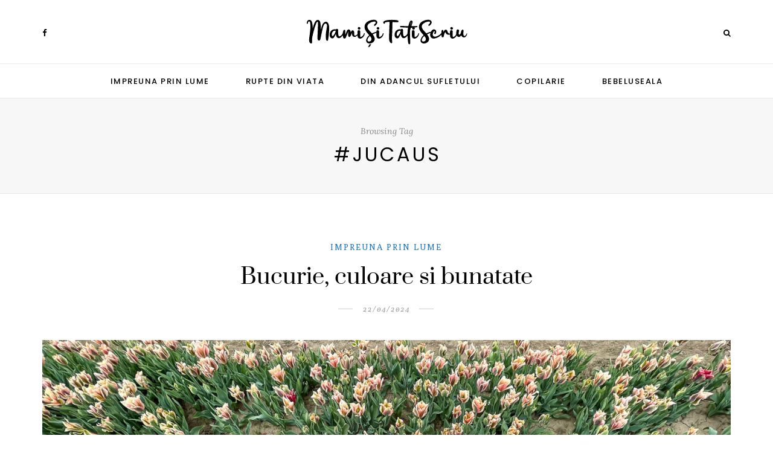

--- FILE ---
content_type: image/svg+xml
request_url: https://www.mamisitatiscriu.ro/wp-content/uploads/2021/11/mamisitati_black.svg
body_size: 4540
content:
<svg id="Layer_1" data-name="Layer 1" xmlns="http://www.w3.org/2000/svg" width="271" height="55" viewBox="0 0 271 55"><path d="M39.2578,15.3975c1.1651,3.4873.91,6.9882.686,10.5986A113.522,113.522,0,0,1,38.3018,40.97c-.2149,1.0967-1.1006,2.0772-2.23,1.376-1.1607-.7217-1.3257-2.375-1.4185-3.6064A52.2357,52.2357,0,0,1,34.88,28.3047c.4184-3.294,1.3266-6.5181,1.5312-9.8413.085-1.3711.01-3.4976-1.4585-4.2866-1.8242-.9795-3.3178,1.2544-3.9834,2.5766a22.4009,22.4009,0,0,0-1.5966,5.0005c-1.3,5.5254-2.3619,11.1113-3.51,16.67-.3061,1.4844-.6426,3.6612-2.5185,3.76a2.4358,2.4358,0,0,1-2.45-2.0527,25.661,25.661,0,0,1-.1163-5.6866c.1128-2.3564.1944-4.7138.2925-7.0693.1729-4.166.3643-8.3389.4263-12.5073.0112-.7427.3232-3.6651-.624-3.8946-.43-.1035-.7945.3482-1.04.6172a9.2637,9.2637,0,0,0-1.5063,2.6285,96.3038,96.3038,0,0,0-4.2793,14.0146c-1.2193,4.8105-2.771,10.19-2.313,15.1924a5.6238,5.6238,0,0,1-.06,2.292c-.9424,2.8115-3.8442.28-4.3867-1.3369-.9551-2.8438-.1787-6.2725.167-9.1631.4272-3.5772.9937-7.1387,1.3008-10.73A51.71,51.71,0,0,0,8.8,14.4063c-.12-1.0879-.1685-3.6622-1.5259-3.9844-1.7388-.4126-2.6206,2.0532-2.6533,3.3135a.8213.8213,0,0,1-1.6416,0c-.0361-2.6817,1.1567-5.6968,4.2715-5.813,3.6372-.1358,4.4712,3.7143,4.997,6.5507a39.4739,39.4739,0,0,1,.6,7.3814c.581-2.0859,1.1933-4.1621,1.9067-6.2061a16.97,16.97,0,0,1,2.8418-5.7417,4.785,4.785,0,0,1,4.876-1.7255c1.8921.5263,2.7573,2.8193,3.0571,4.5571a71.7,71.7,0,0,1,.8735,11.8037c.2237-1.0625.4449-2.127.68-3.1846.8374-3.769,2.4951-9.228,6.84-10.2553C36.8047,10.4219,38.459,13.03,39.2578,15.3975Z"/><path d="M64.0557,30.3379c-.1753,1.7412-1.4952,3.45-2.6363,4.7226a8.8754,8.8754,0,0,1-4.1225,2.9366,4.445,4.445,0,0,1-4.89-2.086,8.7168,8.7168,0,0,1-.8891-2.47,19.0071,19.0071,0,0,1-.4283-2.0566c-.0893.1914-.2172.459-.373.7763-1.9155,3.8809-2.9009,5.8789-4.5776,6.3145a3.9147,3.9147,0,0,1-3.0308-.6856c-2.4512-1.5859-2.4443-5.2216-1.9189-7.7607a8.2876,8.2876,0,0,1,3.7822-5.4326,8.1205,8.1205,0,0,1,6.1147-.8662.9389.9389,0,0,1,.0982.0449,2.0233,2.0233,0,0,1,1.73-1.0239,2.0535,2.0535,0,0,1,2.0478,2.0473,29.8664,29.8664,0,0,0-.0488,4.6084,19.8307,19.8307,0,0,0,.6093,4.4209,2.3586,2.3586,0,0,0,.4634.9492c1.1685,1.28,3.6792-.7822,4.5244-1.6054a9.4057,9.4057,0,0,0,1.47-1.87,6.0117,6.0117,0,0,1,1.0058-1.4043.7214.7214,0,0,1,.4971-.1661A.59.59,0,0,1,64.0557,30.3379Zm-13.2442-4.69a1,1,0,0,1-.2539.0058A5.3452,5.3452,0,0,0,45.47,28.2422c-1.0376,1.7168-1.7832,4.8174-.13,6.4228.58.5664,1.5884-.541,2.3535-1.59.4546-.6221.8238-1.2236.9664-1.4414a14.0727,14.0727,0,0,0,1.95-4.14,4.1739,4.1739,0,0,0,.1528-1.1533C50.7622,26.2754,50.7383,25.6611,50.8115,25.6475Z"/><path d="M88.2163,31.9941a13.3,13.3,0,0,1-3.6411,3.337,4.5878,4.5878,0,0,1-3.7119.6328c-2.0005-.5655-2.8364-2.43-2.95-4.3623a11.1751,11.1751,0,0,1,.3281-2.52c-.0342.0674-.0791.1358-.1133.2149-.3955.7451-.78,1.4912-1.1523,2.248a22.5264,22.5264,0,0,1-1.8955,3.8516c-.9375,1.2422-2.3955,1.2051-3.086-.2256-.8476-1.7568-.6-3.8887-.4092-5.7617.0679-.666.2037-1.5479.2261-2.2149a19.0766,19.0766,0,0,0-.9267,2.1592c-1.147,2.6651-2.2066,5.3692-3.2994,8.0567a2.2437,2.2437,0,0,1-3.6049.87c-.8589-.87-1.0171-2.3164-1.1866-3.4912a21.261,21.261,0,0,1-.26-3.2774,12.9109,12.9109,0,0,1,1.3672-6.4072,1.5876,1.5876,0,0,1,2.938.791c.0454.9717-.09,1.9209-.1241,2.8926-.0341.9043-.0454,1.8193-.0341,2.7236.0112.3731.0454.7461.0678,1.1182.3277-.8018.6553-1.5928.9717-2.3838.4863-1.2207.9722-2.43,1.4805-3.6387a5.0047,5.0047,0,0,1,1.7177-2.4638,2.8485,2.8485,0,0,1,3.3672.3505A5.0681,5.0681,0,0,1,75.71,28.1777c.0229.1807.0229.3614.0341.5313.147-.2822.2823-.5762.4292-.8584.4976-.9951.961-2.4072,2.1924-2.6787A2.7375,2.7375,0,0,1,81.3,27.19a9.9915,9.9915,0,0,1,.27,3.8134c-.0337.9268-.2246,1.8916.2163,2.4346,1.48,1.8193,4.3833-1.0732,5.4365-2.126C88.1064,30.4287,88.9834,31.0684,88.2163,31.9941Z"/><path d="M98.9146,30.4834A8.8214,8.8214,0,0,1,97.3213,35.06a8.9656,8.9656,0,0,1-3.2881,3.0849,5.0993,5.0993,0,0,1-5.2549.0342c-1.6948-1.2207-1.729-3.4238-1.7969-5.3223-.0673-1.91-.0673-3.831.0118-5.7519a2.3,2.3,0,0,1,2.2485-2.249,2.2613,2.2613,0,0,1,2.2485,2.249c-.07,1.4551-.0673,2.9141-.0551,4.3711.0068.7432.0156,1.4873.019,2.23a5.7548,5.7548,0,0,0,.1123,2.0625c.3853.93,1.7524.2246,2.3525-.1211a8.2869,8.2869,0,0,0,2.23-1.9717,6.9261,6.9261,0,0,0,1.4331-3.0733c.0733-.3837.2168-.7519.6768-.7451A.6458.6458,0,0,1,98.9146,30.4834ZM87.5635,22.5107a2.2733,2.2733,0,0,1-.0894-.4487,2.0723,2.0723,0,0,1,.6714-1.7187c1.7461-1.7129,4.7925.8149,3.335,2.7944a1.9266,1.9266,0,0,1-1.6084.7881c-.14-.0108-.3018.0381-.45.0312a2.6515,2.6515,0,0,1-.5108-.0713A1.9482,1.9482,0,0,1,87.5635,22.5107Z"/><path d="M116.9927,11.585c-.5005-1.1045-2.3618-.95-3.3428-.8492a15.1173,15.1173,0,0,0-7.9316,3.5044c-1.9468,1.7041-2.9278,3.8975-2.1289,6.4468.9912,3.1626,3.7539,5.6665,5.9521,8.0122.4575.4883.9321,1.0176,1.4058,1.58a39.5019,39.5019,0,0,1,6.7573-2.5664c.85-.2412,1.4463,1.083.6123,1.4521-2.0552.9073-4.1773,1.6563-6.1992,2.584,3.103,4.1436,5.3642,9.4492.6645,13.251a9.12,9.12,0,0,1-8.0176,1.6406c-3.1572-.9843-4.0468-3.9424-3.1-6.8955a14.083,14.083,0,0,1,4.7031-6.56c-4.1948-4.664-9.8867-10.59-7.01-17.4082,2.1787-5.163,8.4043-7.6123,13.6475-7.9838,2.2812-.1617,5.1372.1591,6.2944,2.4419,1.3911,2.746-.99,5.6557-3.0288,7.2788-1.1807.94-2.876-.67-1.6929-1.6929C115.54,14.9883,117.6631,13.064,116.9927,11.585Zm-9.437,22.9394c-.26.2158-.5254.4219-.7749.6572a10.8468,10.8468,0,0,0-3.1822,4.8809c-.4384,1.6875.06,3.5361,2.0474,3.68a4.3561,4.3561,0,0,0,4.4907-3.6358C110.3276,38.0723,108.939,36.1309,107.5557,34.5244Z"/><path d="M130.1885,30.4834a8.82,8.82,0,0,1-1.5933,4.5762,8.9648,8.9648,0,0,1-3.2881,3.0849,5.0993,5.0993,0,0,1-5.2549.0342c-1.6948-1.2207-1.729-3.4238-1.7968-5.3223-.0679-1.91-.0679-3.831.0112-5.7519a2.3,2.3,0,0,1,2.249-2.249,2.2614,2.2614,0,0,1,2.2486,2.249c-.07,1.4551-.0674,2.9141-.0552,4.3711.0068.7432.0156,1.4873.019,2.23a5.7684,5.7684,0,0,0,.1118,2.0625c.3858.93,1.753.2246,2.3531-.1211a8.2884,8.2884,0,0,0,2.23-1.9717,6.9283,6.9283,0,0,0,1.4331-3.0733c.0732-.3837.2168-.7519.6767-.7451A.6458.6458,0,0,1,130.1885,30.4834Zm-11.3511-7.9727a2.2733,2.2733,0,0,1-.0894-.4487,2.0723,2.0723,0,0,1,.6714-1.7187c1.7461-1.7129,4.7925.8149,3.335,2.7944a1.9265,1.9265,0,0,1-1.6084.7881c-.14-.0108-.3018.0381-.45.0312a2.6461,2.6461,0,0,1-.5108-.0713A1.9482,1.9482,0,0,1,118.8374,22.5107Z"/><path d="M154.32,9.207a2.0143,2.0143,0,0,1,.2813,2.1236c-.51.75-1.8965.48-2.6768.479-.6221-.001-7.0146-.2329-7.0107-.39-.1416,5.7788-.2774,11.5591-.4717,17.3369-.17,4.7871-.74,9.4082-.15,14.211.1494,1.2158.5391,4.6552-1.8633,3.3838-2.4853-1.3164-3.082-4.6319-3.1855-7.1866-.1221-3.0048.0478-6.02.1435-9.0224.2012-6.3164.458-12.6284.7168-18.9419-.2969-.0025-.5947-.0127-.8906-.0093a22.27,22.27,0,0,0-4.8438.5142c-.5771.13-2.0039.2251-1.9384,1.018.0859,1.03-1.1167,2.1348-2.02,1.1314-3.1211-3.4683,3.3145-5.0806,5.6289-5.46a56.4009,56.4009,0,0,1,12.5772-.3252C149.5586,8.127,153.59,8.3232,154.32,9.207Z"/><path d="M171.5752,30.3379c-.1748,1.7412-1.4951,3.45-2.6367,4.7226a8.87,8.87,0,0,1-4.1221,2.9366,4.4448,4.4448,0,0,1-4.89-2.086,8.7142,8.7142,0,0,1-.89-2.47,19.1031,19.1031,0,0,1-.4277-2.0566c-.09.1914-.2168.459-.3731.7763-1.915,3.8809-2.9,5.8789-4.5781,6.3145a3.9145,3.9145,0,0,1-3.03-.6856c-2.4511-1.5859-2.4443-5.2216-1.9189-7.7607a8.2879,8.2879,0,0,1,3.7822-5.4326,8.12,8.12,0,0,1,6.1143-.8662.9008.9008,0,0,1,.0986.0449,2.0241,2.0241,0,0,1,1.73-1.0239,2.0526,2.0526,0,0,1,2.0468,2.0473,29.8913,29.8913,0,0,0-.0478,4.6084,19.83,19.83,0,0,0,.6084,4.4209,2.3518,2.3518,0,0,0,.4639.9492c1.1679,1.28,3.68-.7822,4.5244-1.6054a9.3847,9.3847,0,0,0,1.47-1.87,6.0531,6.0531,0,0,1,1.0059-1.4043.723.723,0,0,1,.498-.1661A.5907.5907,0,0,1,171.5752,30.3379Zm-13.2441-4.69a1,1,0,0,1-.254.0058,5.3457,5.3457,0,0,0-5.0878,2.5889c-1.0372,1.7168-1.7832,4.8174-.13,6.4228.58.5664,1.5888-.541,2.3545-1.59.4541-.6221.8232-1.2236.9658-1.4414a14.0828,14.0828,0,0,0,1.95-4.14,4.136,4.136,0,0,0,.1523-1.1533C158.2813,26.2754,158.2578,25.6611,158.3311,25.6475Z"/><path d="M185.874,19.7954a25.4737,25.4737,0,0,1-6.289,1.0122,35.3525,35.3525,0,0,1-4.1748.1538q-.7017,2.1343-1.46,4.2515c-.1064,3.043-.0967,6.09-.0244,9.1357.1006,4.2569.8213,8.7578.1767,12.9668-.23,1.4893-2.3261,1.1885-2.7246,0-.914-2.7236-1-5.7265-1.2363-8.583-.2256-2.7392-.373-5.4717-.3525-8.2207a57.4621,57.4621,0,0,1,.8759-9.7265c-4.0322-.1651-8.0634-.36-12.0947-.5606a1.0866,1.0866,0,0,1,0-2.1719c4.207.0557,8.4131.1109,12.6192.208.2714-1.166.58-2.3232.9423-3.4648.5391-1.7051,1.1836-4.728,3.042-5.5122a2.179,2.179,0,0,1,3.044,2.3721,17.0689,17.0689,0,0,1-1.0166,3.5932c-.3262,1.0308-.6328,2.0684-.9483,3.1021.8907.0068,1.78.0112,2.67-.0171,2.1425-.0674,4.3408-.0054,6.5048-.18C186.293,18.0854,186.8252,19.4644,185.874,19.7954Zm-9.75-8.1421q-.044-.6218-.2822.0205c-.6045.6284-.6494,2.2793-.8008,3.0952q-.328,1.7784-.5693,3.5586l.03.001c.4-1.4487.7861-2.9018,1.125-4.3608.123-.53.2548-1.0591.3632-1.5923A5.7973,5.7973,0,0,0,176.124,11.6533Z"/><path d="M188.9678,30.4834A8.82,8.82,0,0,1,187.375,35.06a8.9715,8.9715,0,0,1-3.2891,3.0849,5.0975,5.0975,0,0,1-5.2539.0342c-1.6953-1.2207-1.73-3.4238-1.7968-5.3223-.0684-1.91-.0684-3.831.0107-5.7519a2.3008,2.3008,0,0,1,2.249-2.249,2.262,2.262,0,0,1,2.249,2.249c-.07,1.4551-.0683,2.9141-.0556,4.3711.0068.7432.0156,1.4873.0195,2.23a5.7684,5.7684,0,0,0,.1113,2.0625c.3858.93,1.753.2246,2.3526-.1211a8.2749,8.2749,0,0,0,2.23-1.9717,6.9237,6.9237,0,0,0,1.4336-3.0733c.0732-.3837.2168-.7519.6767-.7451A.646.646,0,0,1,188.9678,30.4834Zm-11.3506-7.9727a2.2044,2.2044,0,0,1-.09-.4487,2.0712,2.0712,0,0,1,.6719-1.7187c1.7451-1.7129,4.792.8149,3.334,2.7944a1.9247,1.9247,0,0,1-1.6074.7881c-.1406-.0108-.3018.0381-.45.0312a2.6407,2.6407,0,0,1-.5108-.0713A1.9458,1.9458,0,0,1,177.6172,22.5107Z"/><path d="M207.0459,11.585c-.501-1.1045-2.3613-.95-3.3428-.8492a15.1138,15.1138,0,0,0-7.9316,3.5044c-1.9473,1.7041-2.9277,3.8975-2.1289,6.4468.9912,3.1626,3.7539,5.6665,5.9521,8.0122.4571.4883.9317,1.0176,1.4053,1.58a39.5286,39.5286,0,0,1,6.7578-2.5664c.85-.2412,1.4463,1.083.6123,1.4521-2.0556.9073-4.1777,1.6563-6.1992,2.584,3.1035,4.1436,5.3643,9.4492.665,13.251a9.1208,9.1208,0,0,1-8.0175,1.6406c-3.1582-.9843-4.0469-3.9424-3.1016-6.8955a14.0907,14.0907,0,0,1,4.7031-6.56c-4.1943-4.664-9.8867-10.59-7.0088-17.4082,2.1787-5.163,8.4034-7.6123,13.6465-7.9838,2.2822-.1617,5.1377.1591,6.2949,2.4419,1.3907,2.746-.99,5.6557-3.0283,7.2788-1.1816.94-2.876-.67-1.6933-1.6929C205.5928,14.9883,207.7158,13.064,207.0459,11.585Zm-9.4365,22.9394c-.26.2158-.5254.4219-.7754.6572a10.8592,10.8592,0,0,0-3.1826,4.8809c-.4385,1.6875.0605,3.5361,2.0478,3.68a4.3572,4.3572,0,0,0,4.4912-3.6358C200.3809,38.0723,198.9922,36.1309,197.6094,34.5244Z"/><path d="M227.3369,30.8955a20.669,20.669,0,0,1-11.9756,7.666c-2.4717.5235-5.1191.3858-6.7656-1.7783-1.7949-2.3594-1.5859-5.5225-.5039-8.126.9853-2.372,3.02-5.3144,5.9473-5.0537a3.614,3.614,0,0,1,3.0918,2.5733,6.4568,6.4568,0,0,1-.5039,4.4072c-.5938,1.541-3.0938.8779-2.503-.69.252-.67,1.2354-2.8457.2031-3.3643-1.2294-.6182-2.5273,3.74-2.6757,4.4814a4.0365,4.0365,0,0,0,.8828,3.7325c1.792,1.833,4.7.7275,6.7148-.0674a16.3846,16.3846,0,0,0,6.7393-4.8174C226.6,29.1025,227.92,30.1318,227.3369,30.8955Z"/><path d="M241.5527,31.0586a5.5,5.5,0,0,1-4.8222,1.3877,5,5,0,0,1-3.878-3.2188,3.4234,3.4234,0,0,0-.5-1.2939,6.4,6.4,0,0,0-.9961,1.75,18.2819,18.2819,0,0,0-1.582,5.876,1.5708,1.5708,0,0,1-1.6064,1.24c-1.7188.1338-1.918-1.1982-2.1143-2.6973a31.7748,31.7748,0,0,1-.0908-6.57,4.4166,4.4166,0,0,1,.9238-2.7217c.8916-.913,1.6973-.2959,2.1182.7588a7.4552,7.4552,0,0,1,.3281,2.7012,22.6736,22.6736,0,0,1,1.1748-2.4072,3.1159,3.1159,0,0,1,2.6221-1.8526,2.8834,2.8834,0,0,1,2.4512,1.6709,11.736,11.736,0,0,1,.6074,1.833,4.2074,4.2074,0,0,0,2.3652,2.9356,6.6378,6.6378,0,0,0,2.8252.2148C241.6611,30.6426,241.752,30.8672,241.5527,31.0586Z"/><path d="M252.07,30.4834a8.8287,8.8287,0,0,1-1.5928,4.5762,8.972,8.972,0,0,1-3.289,3.0849,5.0975,5.0975,0,0,1-5.2539.0342c-1.6953-1.2207-1.73-3.4238-1.7969-5.3223-.0684-1.91-.0684-3.831.0107-5.7519a2.301,2.301,0,0,1,2.2491-2.249,2.2621,2.2621,0,0,1,2.249,2.249c-.07,1.4551-.0684,2.9141-.0557,4.3711.0069.7432.0156,1.4873.02,2.23a5.7661,5.7661,0,0,0,.1113,2.0625c.3857.93,1.7529.2246,2.3525-.1211a8.3061,8.3061,0,0,0,2.2305-1.9717,6.9328,6.9328,0,0,0,1.4326-3.0733c.0732-.3837.2168-.7519.6768-.7451A.646.646,0,0,1,252.07,30.4834ZM240.72,22.5107a2.1975,2.1975,0,0,1-.09-.4487,2.0706,2.0706,0,0,1,.6719-1.7187c1.7451-1.7129,4.792.8149,3.3339,2.7944a1.9245,1.9245,0,0,1-1.6074.7881c-.1406-.0108-.3017.0381-.45.0312a2.6407,2.6407,0,0,1-.5107-.0713A1.9459,1.9459,0,0,1,240.72,22.5107Z"/><path d="M268.55,30.9766a8.9953,8.9953,0,0,1-1.9473,4.2334,4.36,4.36,0,0,1-3.6816,1.7724,4.9565,4.9565,0,0,1-3.9443-2.8476c-.1123-.2266-.1807-.4639-.2705-.6895a5.9884,5.9884,0,0,1-.9952,1.3447,4.0618,4.0618,0,0,1-4.9941.7569c-1.7178-1.1074-2.0459-3.4014-2.17-5.2549a14.1079,14.1079,0,0,1,.5761-5.04,2.1317,2.1317,0,0,1,2.5655-1.4463,2.0969,2.0969,0,0,1,1.5273,2.1513,7.3492,7.3492,0,0,1-.3965,1.8116c-.2734.9687-.5478,4.3037.4414,4.6709.7862.291,1.7168-.9434,2.0889-1.4659,1.3867-1.9463.666-4.7841,2.6338-6.4111a1.5689,1.5689,0,0,1,2.4648.4727,4.7485,4.7485,0,0,1-.0068,2.499,21.9755,21.9755,0,0,0-.16,3.0928c.0517,1.5341.0507,3.9834,2.1083,3.9834,1.4971,0,2.7051-2.7061,3.2334-4.0469C267.8691,29.9365,268.6523,30.3428,268.55,30.9766Z"/><path d="M104.5591,52.916a18.1176,18.1176,0,0,0,1.9282-4.4629l3.2236-.22a18.7269,18.7269,0,0,1-3.0791,4.5488Z"/></svg>